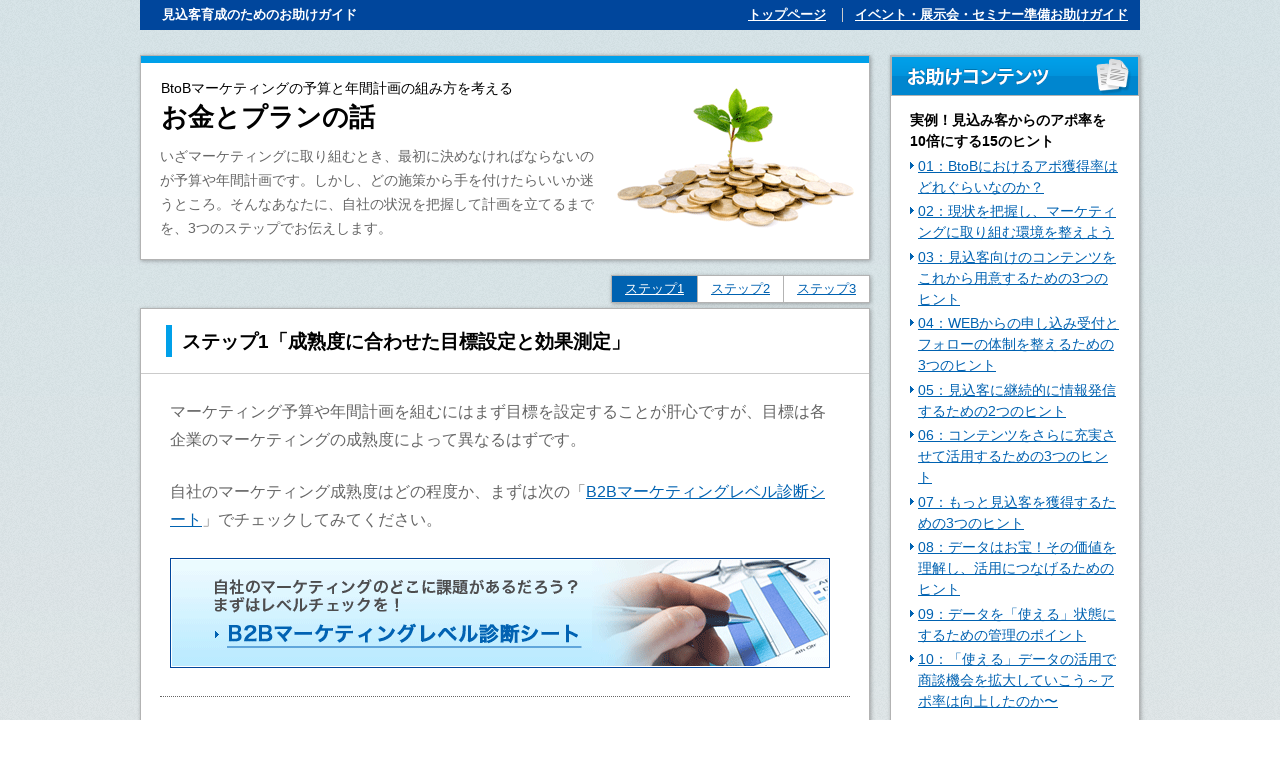

--- FILE ---
content_type: text/html
request_url: http://www.otasukeguide.com/marketing/plan/01/
body_size: 7636
content:
<!DOCTYPE html PUBLIC "-//W3C//DTD XHTML 1.0 Strict//EN" "http://www.w3.org/TR/xhtml1/DTD/xhtml1-strict.dtd">
<html xmlns="http://www.w3.org/1999/xhtml" xml:lang="ja" lang="ja" dir="ltr" xmlns:og="http://ogp.me/ns#">
    <head>
        <meta http-equiv="content-type" content="text/html; charset=utf-8" />
        <title>ステップ1「成熟度に合わせた目標設定と効果測定」【お金とプランの話】｜BtoBマーケティングお助けガイド</title>
        <meta name="description" content="まずは自社のマーケティング成熟度を知る。マーケティング活動の成熟段階によって測定すべきROIは異なる。" />
        <meta name="keywords" content="BtoB,見込客,マーケティング,ROI,クラウド,CRM,データベース,リード,効果測定" />
        <meta property="og:title" content="ステップ1「成熟度に合わせた目標設定と効果測定」【お金とプランの話】｜BtoBマーケティングお助けガイド" />
        <meta property="og:description" content="まずは自社のマーケティング成熟度を知る。マーケティング活動の成熟段階によって測定すべきROIは異なる。" />
        <meta property="og:url" content="http://www.otasukeguide.com/marketing/plan/01/" />
        <meta property="og:type" content="article" />
        <meta property="og:image" content="http://www.otasukeguide.com/assets/img/ogp.png" />
        <link rel="stylesheet" type="text/css" href="/marketing/plan/style.css" charset="utf-8" />
        <script type="text/javascript" src="//ajax.googleapis.com/ajax/libs/jquery/1.8.2/jquery.min.js"></script>
        <script type="text/javascript" src="/marketing/assets/js/script.js"></script>
        <script type="text/javascript" src="/marketing/assets/js/google.analytics.js"></script>
        <!-- [START] Shanon cam2 -->
        <script type="text/javascript" charset="utf-8" src="https://tracker.smartseminar.jp/static/js/cam2.js"></script>
        <script type="text/javascript">
        /* <![CDATA[ */
        __CAMCID = 'JgGbxlzcFW-262';
        _cam.track_controller(__CAMCID);
        domain_groups[0] ='smp.shanon.co.jp';
        domain_groups[1] ='www.shanon.co.jp';
        domain_groups[2] ='partner.shanon.co.jp';
        domain_groups[3] ='www.otasukeguide.com';
        /* ]]> */
        </script>
        <!-- [END] Shanon cam2 -->
    </head>
    <body class="Plan">
        <div id="header">
            <div class="Wrap">
                <p id="tagline">見込客育成のためのお助けガイド</p>
                <div id="headerNav">
                    <ul>
                        <li><a href="/marketing/">トップページ</a></li>
                        <li><a href="/event/">イベント・展示会・セミナー準備お助けガイド</a></li>
                    </ul>
                </div>
            </div>
        <!-- END #header --></div>
        <div id="content">
            <div class="Wrap">
                <div id="main">
                    <div class="PostHeader">
                        <div class="Section">
                            <p class="Title"><span class="Label">BtoBマーケティングの予算と年間計画の組み方を考える</span><br />お金とプランの話</p>
                            <div class="Text">
                                <p>いざマーケティングに取り組むとき、最初に決めなければならないのが予算や年間計画です。しかし、どの施策から手を付けたらいいか迷うところ。そんなあなたに、自社の状況を把握して計画を立てるまでを、3つのステップでお伝えします。</p>
                            </div>
                        </div>
                        <div class="PostNav">
                            <ul>
                                <li class="Current"><a href="/marketing/plan/01/">ステップ1</a></li>
                                <li><a href="/marketing/plan/02/">ステップ2</a></li>
                                <li><a href="/marketing/plan/03/">ステップ3</a></li>
                            </ul>
                        </div>
                    </div>
                    <div class="PostBody">
                        <div class="PostTitle">
                            <h1>ステップ1「成熟度に合わせた目標設定と効果測定」</h1>
                        </div>
                        <div class="Section-2">
                            <p class="First">マーケティング予算や年間計画を組むにはまず目標を設定することが肝心ですが、目標は各企業のマーケティングの成熟度によって異なるはずです。</p>
                            <p>自社のマーケティング成熟度はどの程度か、まずは次の「<a href="https://smp.shanon.co.jp/public/application/add/317" onclick="_gaq.push(['_link', _cam.link('https://smp.shanon.co.jp/public/application/add/317')]); return false;">B2Bマーケティングレベル診断シート</a>」でチェックしてみてください。</p>
                            <div class="Btn">
                                <a href="https://smp.shanon.co.jp/public/application/add/317" onclick="_gaq.push(['_link', _cam.link('https://smp.shanon.co.jp/public/application/add/317')]); return false;"><img src="/marketing/assets/img/btn_download02.png" alt="自社のマーケティングのどこに課題があるだろう？まずはレベルチェックを！　B2Bマーケティングレベル診断シート" /></a>
                            </div>
                        </div>
                        <div class="Section-2">
                            <h2 class="Title-bg">自社の成熟度を見極めよう</h2>
                            <div class="Stage">
                                <h3>成熟の三段階</h3>
                                <ol>
                                    <li class="Item-stage01">スタートアップ段階</li>
                                    <li class="Item-stage02">獲得数とROIの両方を意識しはじめる成長段階</li>
                                    <li class="Item-stage03">活動全体の効率向上が求められる成熟段階</li>
                                </ol>
                            </div>
                            <div class="Sec-stage">
                                <h3><img src="/marketing/plan/img/num_stage01.png" alt="1" /> スタートアップ段階</h3>
                                <div class="Inner">
                                    <div class="Sec-stage2">
                                        <h4>まずは見込客データを確保</h4>
                                        <p>会社の規模がまだ小さい、事業や商材を立ち上げたばかり、これからマーケティングを始めるなど「スタートアップ段階」の場合は、元手となる見込客データを確保するところから始まります。そのため見込客データの件数を増やすことが目標になります。</p>
                                        <p>では、見込客を獲得するのに、コストはいくらかかるのでしょうか。</p>
                                    </div>
                                    <div class="Sec-stage2">
                                        <h4>獲得コストあれこれ</h4>
                                        <div class="Fig Fig-left">
                                            <img src="/marketing/plan/01/img/fig01.png" alt="" />
                                        </div>
                                        <p>たとえば、WEB媒体に資料を掲載し、ダウンロード者情報を獲得するケースでは、<strong>見込客1件あたり1万円ぐらい</strong>が相場です。展示会に出展する場合は、展示会によっても異なりますが<strong>1小間50万円前後</strong>が相場のようです。パッケージブースを活用すれば費用を安くおさえられそうです。</p>
                                        <p>また、企業データを購入して電話し、キーマン情報やアポイントを獲得するという方法では、企業データ購入およびテレマーケティング会社の費用が1件につき500～1000円程度かかります（データ1件200円程度、コール1件数百円）。興味度やニーズなどがまったく判らない相手に電話をかけるのでアポ獲得率が数パーセント程度と言われており、まとまった件数に対して電話をしないと結果が出ないようです。</p>
                                    </div>
                                    <div class="Sec-stage2">
                                        <h4>予算化したら、まずは試す</h4>
                                        <p>この金額を参考にして、必要な件数のリードを獲得する費用を予算化してみてください。</p>
                                        <p>また、どの施策でどれだけ見込みを集められるのかを把握するためにも、展示会、セミナー、リスティング広告など、ひととおり試してみることも意義があると思います。</p>
                                    </div>
                                </div>
                            </div>
                            <div class="Sec-stage">
                                <h3><img src="/marketing/plan/img/num_stage02.png" alt="2" /> 獲得数とROIの両方を意識しはじめる成長段階</h3>
                                <div class="Inner">
                                    <div class="Sec-stage2">
                                        <div class="Fig Fig-right First">
                                            <img src="/marketing/plan/01/img/fig02.png" alt="" />
                                        </div>
                                        <p class="First">ひととおり試してみると、ある程度の見込客が集まり成長段階に入ります。</p>
                                        <p>しかし、集まったリードに対して電話やメールでアプローチしても、商談に持ち込める確率は意外に少ないもの。そのため、この段階ではさらに見込客数を増やすことが引き続きテーマとなりますが、さらに<strong>1件あたりの獲得コストを下げること</strong>も課題となってきます。</p>
                                    </div>
                                    <div class="Sec-stage2">
                                        <h4>獲得コストを下げるには？</h4>
                                        <p>獲得コストを下げるには、どの施策がより有効なのかを把握するために、各施策のROIを計測する必要があります。施策ごとに獲得した見込客数と商談に持ち込めた数をカウントし、施策の実施費用から1件あたりの獲得単価を算出します。</p>
                                        <p>さらに、施策ごとに獲得した見込客から商談に結びついた率も算出します。</p>
                                    </div>
                                    <div class="Sec-stage2">
                                        <h4>ここで注意！</h4>
                                        <div class="Fig Fig-left">
                                            <img src="/marketing/plan/01/img/fig03.png" alt="" />
                                        </div>
                                        <p>そして、効果の高い施策にシフトしていくわけですが、１つ注意点があります。</p>
                                        <p>「要は商談だ」とばかりに商談化率の高い施策にシフトすると、それが見込客獲得数が少ないものであれば<strong>“弾切れ”</strong>してしまう恐れがあるということ。そのため、商談化率を高めることも大切ではありますが、引き続き「見込客数を増やす」ことを意識しておかなければならないのです。</p>
                                    </div>
                                </div>
                            </div>
                            <div class="Sec-stage">
                                <h3><img src="/marketing/plan/img/num_stage03.png" alt="3" /> 活動全体の効率向上が求められる成熟段階</h3>
                                <div class="Inner">
                                    <div class="Sec-stage2">
                                        <h4>見込客数を増やすよりも商談かは見込客データを確保</h4>
                                        <p>ひととおりの施策を実施し、見込客数が増えてくると“成熟段階”に入ったといえます。</p>
                                        <p>この段階の大きなテーマは、<strong>見込客数を増やすよりも商談化率を高め、受注につなげる</strong>ことになります。というのも、商談に持ち込めても受注につながらないケースも多々あり、営業効率のためにもできるだけ無駄な商談は省きたいところだからです。成熟段階ともなればマーケティング予算も大きくなり、スタッフ数も増えているはずなので、業務効率の向上が厳しく問われ始めることも背景にあります。</p>
                                        <p>したがって、<strong>測定すべきROIは、見込客を獲得した施策あたりの受注額</strong>です。</p>
                                    </div>
                                    <div class="Sec-stage2">
                                        <h4>リードを育成しながら狙う商談化</h4>
                                        <div class="Fig Fig-right">
                                            <img src="/marketing/plan/01/img/fig04.png" alt="" />
                                        </div>
                                        <p>また、展示会やセミナーなどの施策ごとに単発的に「見込客獲得 ⇒ 商談化 ⇒ 受注」という経路を追うだけでなく、商談につながらなかった見込客に対しては、自社セミナーをメールで案内する、資料請求を促す、といったフォローして再度の商談化を試みます。</p>
                                        <p>それでもつながらなければ、メルマガを定期的に送るなどして長期的にフォローすることになります。獲得した見込客を無駄にしないよう、こうした<strong>リード育成策</strong>を講じることも大切です。</p>
                                    </div>
                                    <div class="Sec-stage2">
                                        <h4>マーケティング担当者のミッション</h4>
                                        <p>こうした一連の施策と単発的な施策は分けて施策単位を明確にし、それぞれごとにROIを算出する必要があります。</p>
                                        <p>このようにして、ROIという基準を用いてどういった施策がより効率的なのかを測定し、最適化を追求していくことがマーケティング担当者のミッションと言えるのではないでしょうか。では次に、「最適化」の手法について、考えてみます。</p>
                                    </div>
                                </div>
                            </div>
                        </div>
                        <div class="Section-2">
                            <h2>今回のまとめ</h2>
                            <div class="Sec-matome">
                                <div class="Fig">
                                    <img src="/marketing/plan/01/img/fig_sec_matome.png" alt="" />
                                </div>
                                <div class="Text">
                                    <p>まずは自社のマーケティング成熟度を知る</p>
                                    <p>マーケティング活動の成熟段階によって<br />
                                    測定すべきROIは異なる</p>
                                </div>
                            </div>
                            <div class="Sec-related">
                                <h3>次に読んでほしい「お金とプランの話」</h3>
                                <dl>
                                    <dt><a href="/marketing/plan/02/">ステップ2「施策の実施タイミングと順序」</a></dt>
                                    <dd>活動全体の最適化を考える前に、まずはBtoBマーケティングにおける施策を大まかに分類してみましょう。</dd>
                                </dl>
                            </div>
                            <div class="Sec-related">
                                <h3>あわせて読んでほしい「実例！見込み客からのアポ率を10倍にする15のヒント」</h3>
                                <dl>
                                    <dt><a href="/marketing/hint/01/">BtoBにおけるアポ獲得率はどれぐらいなのか？</a></dt>
                                    <dd>商材単価によっても大きく異なりますが、BtoBにおける平均的なアポ取得率はどのぐらいでしょうか？</dd>
                                </dl>
                            </div>
                        </div>
                        <div class="SNS">
                            <div class="addthis_toolbox addthis_default_style">
                                <a class="addthis_button_facebook"></a>
                                <a class="addthis_button_twitter"></a>
                            </div>
                            <script type="text/javascript" src="/marketing/assets/js/addthis.config.js"></script>
                            <script type="text/javascript" src="http://s7.addthis.com/js/300/addthis_widget.js#pubid=xa-519c5c5a19f6919d"></script>
                        </div>
                    </div>
                    <div class="PostFooter">
                        <dl class="ListArrow">
                            <dt>お金とプランの話</dt>
                            <dd><a href="/marketing/plan/01/">ステップ1「成熟度に合わせた目標設定と効果測定」</a></dd>
                            <dd><a href="/marketing/plan/02/">ステップ2「施策の実施タイミングと順序」</a></dd>
                            <dd><a href="/marketing/plan/03/">ステップ3「年間予算と施策の計画手順」</a></dd>
                        </dl>
                    </div>
                <!-- /#main --></div>
                <div id="sub">
                    <div class="Section" id="update">
                        <h2 class="Title"><img src="/marketing/assets/img/ttl_update.png" alt="お助けコンテンツ" /></h2>
                        <dl class="ListArrow">
                            <dt>実例！見込み客からのアポ率を10倍にする15のヒント</dt>
                            <dd><a href="/marketing/hint/01/">01：BtoBにおけるアポ獲得率はどれぐらいなのか？</a></dd>
                            <dd><a href="/marketing/hint/02/">02：現状を把握し、マーケティングに取り組む環境を整えよう</a></dd>
                            <dd><a href="/marketing/hint/03/">03：見込客向けのコンテンツをこれから用意するための3つのヒント</a></dd>
                            <dd><a href="/marketing/hint/04/">04：WEBからの申し込み受付とフォローの体制を整えるための3つのヒント</a></dd>
                            <dd><a href="/marketing/hint/05/">05：見込客に継続的に情報発信するための2つのヒント</a></dd>
                            <dd><a href="/marketing/hint/06/">06：コンテンツをさらに充実させて活用するための3つのヒント</a></dd>
                            <dd><a href="/marketing/hint/07/">07：もっと見込客を獲得するための3つのヒント</a></dd>
                            <dd><a href="/marketing/hint/08/">08：データはお宝！その価値を理解し、活用につなげるためのヒント</a></dd>
                            <dd><a href="/marketing/hint/09/">09：データを「使える」状態にするための管理のポイント</a></dd>
                            <dd><a href="/marketing/hint/10/">10：「使える」データの活用で商談機会を拡大していこう～アポ率は向上したのか〜</a></dd>
                            <dt>お金とプランの話</dt>
                            <dd><a href="/marketing/plan/01/">ステップ1「成熟度に合わせた目標設定と効果測定」編</a></dd>
                            <dd><a href="/marketing/plan/02/">ステップ2「施策の実施タイミングと順序」編</a></dd>
                            <dd><a href="/marketing/plan/03/">ステップ3「年間予算と施策の計画手順」編</a></dd>
                            <dt>事例に見る、マーケティングとシステムの「良い」関係</dt>
                            <dd><a href="/marketing/case/01/">ケース1「見込客の一元管理やアプローチをシステムで後押し」</a></dd>
                        </dl>
                    </div>
                    <div id="banner">
                        <ul>
                            <li><a href="/marketing/kotora/"><img src="/marketing/assets/img/bnr_kotora.png" alt="コトラ君が、みんなの質問に張り切って答えるコーナー" /></a></li>
                            <li><a href="https://smp.shanon.co.jp/public/application/add/512" onclick="_gaq.push(['_link', _cam.link('https://smp.shanon.co.jp/public/application/add/512')]); return false;"><img src="/marketing/assets/img/bnr_download01.png" alt="2013年度国内BtoBマーケティングの現状と課題" /></a></li>
                            <li><a href="https://smp.shanon.co.jp/public/application/add/317" onclick="_gaq.push(['_link', _cam.link('https://smp.shanon.co.jp/public/application/add/317')]); return false;"><img src="/marketing/assets/img/bnr_download02.png" alt="B2Bマーケティングレベル診断シート" /></a></li>
                            <li><a href="/event/"><img src="/marketing/assets/img/bnr_event.png" alt="イベント・展示会・セミナー準備お助けガイド" /></a></li>
                        </ul>
                    </div>
                <!-- /#sub --></div>
            </div>
        <!-- END #content --></div>
        <div id="footer">
            <div id="footerNav">
                <ul>
                    <li><a href="/marketing/">見込客をグングン育成するBtoBマーケティングお助けガイド</a></li>
                    <li><a href="http://www.shanon.co.jp/">運営会社</a></li>
                    <li><a href="https://smp.shanon.co.jp/public/application/add/161" onclick="_gaq.push(['_link', _cam.link('https://smp.shanon.co.jp/public/application/add/161')]); return false;">お問い合わせ</a></li>
                </ul>
            </div>
        <!-- END #footer --></div>
        <div class="JS-ScrollUp"><a href="#header"><img src="/marketing/assets/img/btn_scrollup.png" alt="このページの先頭へ" /></a></div>
        
        <!-- [START] MicroAd_BLADE -->
        <script type="text/javascript" class="microad_blade_track">
        /* <![CDATA[ */
        var microad_blade_jp = microad_blade_jp || { 'params' : new Array(), 'complete_map' : new Object() };
        (function() {
        var param = {'co_account_id' : '4762', 'group_id' : '', 'country_id' : '1', 'ver' : '2.1.0'};
        microad_blade_jp.params.push(param);
        
        var src = (location.protocol == 'https:')
        ? 'https://d-track.send.microad.jp/js/blade_track_jp.js' : 'http://d-cache.microad.jp/js/blade_track_jp.js';
        
        var bs = document.createElement('script');
        bs.type = 'text/javascript'; bs.async = true;
        bs.charset = 'utf-8'; bs.src = src;
        
        var s = document.getElementsByTagName('script')[0];
        s.parentNode.insertBefore(bs, s);
        })();
        /* ]]> */
        </script>
        <!-- [END] MicroAd_BLADE -->
        
        <!-- [START] AdWords -->
        <!-- Google Code for &#12469;&#12486;&#12521;&#12452;&#12488;&#12469;&#12452;&#12488;&#35373;&#32622;&#12479;&#12464; -->
        <!-- Remarketing tags may not be associated with personally identifiable information or placed on pages related to sensitive categories. For instructions on adding this tag and more information on the above requirements, read the setup guide: google.com/ads/remarketingsetup -->
        <script type="text/javascript">
        /* <![CDATA[ */
        var google_conversion_id = 962417811;
        var google_conversion_label = "neU_CKWK6gkQk6n1ygM";
        var google_custom_params = window.google_tag_params;
        var google_remarketing_only = true;
        /* ]]> */
        </script>
        <script type="text/javascript" src="//www.googleadservices.com/pagead/conversion.js"></script>
        <noscript>
        <div id="googleRemarketingList">
            <img height="1" width="1" alt="" src="//googleads.g.doubleclick.net/pagead/viewthroughconversion/962417811/?value=0&amp;label=neU_CKWK6gkQk6n1ygM&amp;guid=ON&amp;script=0"/>
        </div>
        </noscript>
        <!-- [END] AdWords -->
        
    </body>
</html>

--- FILE ---
content_type: text/css
request_url: http://www.otasukeguide.com/marketing/plan/style.css
body_size: 1123
content:
@import url("/marketing/assets/css/core.css");.PostBody .Sec-plan02 .Cols-4,.PostBody .Sec-stage .Inner,.PostBody .Sec-stage2,.PostBody .Sec-lp{*zoom:1}.PostBody .Sec-plan02 .Cols-4:before,.PostBody .Sec-stage .Inner:before,.PostBody .Sec-stage2:before,.PostBody .Sec-plan02 .Cols-4:after,.PostBody .Sec-stage .Inner:after,.PostBody .Sec-stage2:after{display:table;content:" "}.PostBody .Sec-plan02 .Cols-4:after,.PostBody .Sec-stage .Inner:after,.PostBody .Sec-stage2:after{clear:both}.PostHeader .Section{background:#fff url(/marketing/plan/img/bg_post_header.png) 476px center no-repeat}.PostHeader .Section .Label{font-size:14px;font-size:1.4rem;margin-bottom:-1.5em;color:#000;font-weight:normal}.PostHeader .Section p{padding-right:250px}.PostBody .Section-2 h2{font-size:20px;font-size:2rem;margin-bottom:-.25em;color:#00a0e9}.PostBody .Section-2 h2.Title-bg{padding-left:40px;background:url(/marketing/plan/img/bg_ttl_sec_icon.png) left center no-repeat}.PostBody .Section-2 strong{color:#e60012}.PostBody .Sec-plan02{margin:1.5em 5px 0}.PostBody .Sec-plan02 .Cols-4{margin-left:-13px}.PostBody .Sec-plan02 .Col{display:inline;float:left;margin-left:13px;padding:6px;width:139px;border:2px solid #5c92ff;background:url(/marketing/plan/img/bg_sec_plan.png) center bottom no-repeat}.PostBody .Sec-plan02 h3{font-size:19px;font-size:1.9rem;margin-bottom:10px;padding:.5em;background-color:#b5caf2;text-align:center;font-weight:normal}.PostBody .Sec-plan02 h4{height:67px}.PostBody .Sec-plan02 p{font-size:14px;font-size:1.4rem;line-height:1.5 !important}.PostBody .Sec-plan03{margin-top:20px;padding:15px 20px;border:2px solid #54b0ea;border-radius:7px;background-color:#edfbfe}.PostBody .Sec-plan03 h3{color:#0062b1;margin-bottom:-.5em;padding-bottom:.5em;border-bottom:1px dotted #5f6466}.PostBody .Sec-example{margin-right:25px;margin-left:25px;margin-top:1.5em}.PostBody .Sec-example h3{padding-bottom:.25em;border-bottom:1px solid #cbcbcb;color:#486db4}.PostBody .Stage{margin-right:auto;margin-left:auto;width:605px;font-size:17px;font-size:1.7rem;margin-top:1.5em}.PostBody .Stage h3{color:#00a0e9}.PostBody .Stage ol{padding-left:106px;background:url(/marketing/plan/img/bg_stage.png) 34px bottom no-repeat}.PostBody .Stage li{font-size:19px;font-size:1.9rem;margin-top:22px;padding:15px 0 15px 70px}.PostBody .Stage .Item-stage01{background:#c1f1fb url(/marketing/plan/img/bg_item_stage01.png) 20px center no-repeat}.PostBody .Stage .Item-stage02{background:#b8e2ff url(/marketing/plan/img/bg_item_stage02.png) 20px center no-repeat}.PostBody .Stage .Item-stage03{background:#c1d6ff url(/marketing/plan/img/bg_item_stage03.png) 20px center no-repeat}.PostBody .Sec-stage{margin:3.25em 10px 0;border:2px solid #37b5cf}.PostBody .Sec-stage h3{font-size:17px;font-size:1.7rem;padding:7px 14px;background-color:#37b5cf;color:#fff}.PostBody .Sec-stage h3 img{padding-right:.25em;vertical-align:middle}.PostBody .Sec-stage .Inner{border:2px solid #fff;background:url(/marketing/plan/img/bg_sec_stage.png) left bottom repeat-x}.PostBody .Sec-stage2{margin:30px 36px}.PostBody .Sec-stage2 h4{font-size:16px;font-size:1.6rem;padding-bottom:.25em;border-bottom:1px dotted #b3b3b3;color:#0062b1}.PostBody .Sec-stage2 .Fig-right{padding-left:20px}.PostBody .Sec-stage2 .Fig-left{padding-right:20px}.PostBody .Sec-lp{clear:both;margin-top:15px;padding:15px 25px;border:3px solid #00469c;background:#fff url(/marketing/assets/img/bg_sec_lp.png) 477px bottom no-repeat}.PostBody .Sec-lp p{font-size:14px;font-size:1.4rem;margin-top:0}.PostBody .Sec-lp dl{font-size:16px;font-size:1.6rem}


--- FILE ---
content_type: text/css
request_url: http://www.otasukeguide.com/marketing/assets/css/core.css
body_size: 3653
content:
/*!
YUI 3.7.3 (build 5687)
Copyright 2012 Yahoo! Inc. All rights reserved.
Licensed under the BSD License.
http://yuilibrary.com/license/
*/html{color:#000;background:#FFF}body,div,dl,dt,dd,ul,ol,li,h1,h2,h3,h4,h5,h6,pre,code,form,fieldset,legend,input,textarea,p,blockquote,th,td{margin:0;padding:0}table{border-collapse:collapse;border-spacing:0}fieldset,img{border:0}address,caption,cite,code,dfn,em,strong,th,var{font-style:normal;font-weight:normal}ol,ul{list-style:none}caption,th{text-align:left}h1,h2,h3,h4,h5,h6{font-size:100%;font-weight:normal}q:before,q:after{content:''}abbr,acronym{border:0;font-variant:normal}sup{vertical-align:text-top}sub{vertical-align:text-bottom}input,textarea,select{font-family:inherit;font-size:inherit;font-weight:inherit}input,textarea,select{*font-size:100%}legend{color:#000}#yui3-css-stamp.cssreset{display:none}.ListInline,#header .Wrap,#header .SNS,#content,.PostNav,.PostBody .Section-2,.JS-ScrollUp a:hover,#promo .Title,#banner a,#banner img:hover,#banner02 a,#banner02 img:hover,.PostBody .Section-2 .Btn a:hover{*zoom:1}.ListInline:before,#header .Wrap:before,#header .SNS:before,#content:before,.PostNav:before,.PostBody .Section-2:before,.ListInline:after,#header .Wrap:after,#header .SNS:after,#content:after,.PostNav:after,.PostBody .Section-2:after{display:table;content:" "}.ListInline:after,#header .Wrap:after,#header .SNS:after,#content:after,.PostNav:after,.PostBody .Section-2:after{clear:both}.Section,.PostBody,.PostFooter,#banner li,#banner02 li,.PostNav ul{position:relative;background-color:#fff;box-shadow:1px 1px 4px rgba(9,2,4,0.3)}.Section,.PostBody,.PostFooter{padding:0 19px 19px;border:1px solid #b3b3b3}#main .Readmore a{display:inline-block;*display:inline;*zoom:1;padding-left:18px;background:url(/marketing/assets/img/arw01.png) 0 0.2em no-repeat}.ListArrow a,#sub .Readmore a{display:inline-block;*display:inline;*zoom:1;padding-left:8px;background:url(/marketing/assets/img/arw02.png) 0 0.45em no-repeat}html{background:url(/marketing/assets/img/bg.png) repeat;font-size:62.5%}body{background:url(/marketing/assets/img/bg_body.png) repeat-x;font-family:"メイリオ",Meiryo,"ヒラギノ角ゴ Pro W3","Hiragino Kaku Gothic Pro","ＭＳ Ｐゴシック","MS PGothic","Lucida Grande",Verdana,Arial,sans-serif}h1,h2,h3,h4,h5,h6{font-weight:bold;line-height:1.33}a{color:#0062b1}a:hover{color:#f39700}img{vertical-align:bottom;-ms-interpolation-mode:bicubic}.ListInline,#header .Wrap,#header .SNS,#content,.PostNav,.PostBody .Section-2,.JS-ScrollUp a:hover,#promo .Title,#banner a,#banner img:hover,#banner02 a,#banner02 img:hover,.PostBody .Section-2 .Btn a:hover{*zoom:1}.ListInline:before,#header .Wrap:before,#header .SNS:before,#content:before,.PostNav:before,.PostBody .Section-2:before,.ListInline:after,#header .Wrap:after,#header .SNS:after,#content:after,.PostNav:after,.PostBody .Section-2:after{display:table;content:" "}.ListInline:after,#header .Wrap:after,#header .SNS:after,#content:after,.PostNav:after,.PostBody .Section-2:after{clear:both}.Section,.PostBody,.PostFooter,#banner li,#banner02 li,.PostNav ul{position:relative;background-color:#fff;box-shadow:1px 1px 4px rgba(9,2,4,0.3)}.Section,.PostBody,.PostFooter{padding:0 19px 19px;border:1px solid #b3b3b3}#main .Readmore a{display:inline-block;*display:inline;*zoom:1;padding-left:18px;background:url(/marketing/assets/img/arw01.png) 0 0.2em no-repeat}.ListArrow a,#sub .Readmore a{display:inline-block;*display:inline;*zoom:1;padding-left:8px;background:url(/marketing/assets/img/arw02.png) 0 0.45em no-repeat}.Disabled{color:#000 !important;text-decoration:none}.Disabled:hover{background-color:#fff !important;cursor:text}.Text-left{text-align:left}.Text-right{text-align:right}.Text-center{text-align:center}.Fig-left{float:left;margin-top:1.75em;margin-bottom:1.75em;padding-right:10px}.Fig-right{float:right;margin-top:1.75em;margin-bottom:1.75em;padding-left:10px}.Fig-center{clear:both;margin:2em auto}.Label{font-size:16px;font-size:1.6rem;display:block;margin-bottom:-2em;color:#00469c}.W10{width:10px}.W20{width:20px}.W30{width:30px}.W40{width:40px}.W50{width:50px}.W60{width:60px}.W70{width:70px}.W80{width:80px}.W90{width:90px}.W100{width:100px}.W110{width:110px}.W120{width:120px}.W130{width:130px}.W140{width:140px}.W150{width:150px}.W160{width:160px}.W170{width:170px}.W180{width:180px}.W190{width:190px}.W200{width:200px}.Clear{clear:both}.ListInline{overflow:hidden;margin-top:-.5em}.ListInline li{font-size:16px;font-size:1.6rem;float:left;*display:inline}.ListInline li ~ li{margin-left:3em}.ListInline dt,.ListInline dd{padding-top:.5em}.ListInline dt{float:left;clear:left;padding-right:1em}.ListInline dd{overflow:hidden}.ListDisc{margin-top:1.5em;margin-bottom:1.5em}.ListDisc li{list-style:disc outside;margin-left:1.5em}.Table-base{font-size:14px;font-size:1.4rem;margin:30px auto;border:1px solid #305b8f}.Table-base .Nowrap{white-space:nowrap}.Table-base .Image{padding-right:0;text-align:center}.Table-base tr{border-top:1px solid #b3b3b3}.Table-base tr:first-child{border-top:0}.Table-base th,.Table-base td{padding:15px 20px;*border-top:1px solid #b3b3b3}.Table-base th{border-right:1px solid #cbcbcb;background-color:#e3f5fb}#main .Readmore{margin-top:.5em}.JS-ScrollUp{position:fixed;right:20px;bottom:20px}.JS-ScrollUp a{-webkit-transition:all .5s ease;transition:all .5s ease;display:block}.JS-ScrollUp a:hover{opacity:0.75;filter:alpha(opacity=75)}* html .JS-ScrollUp{position:absolute}.ListInline,#header .Wrap,#header .SNS,#content,.PostNav,.PostBody .Section-2,.JS-ScrollUp a:hover,#promo .Title,#banner a,#banner img:hover,#banner02 a,#banner02 img:hover,.PostBody .Section-2 .Btn a:hover{*zoom:1}.ListInline:before,#header .Wrap:before,#header .SNS:before,#content:before,.PostNav:before,.PostBody .Section-2:before,.ListInline:after,#header .Wrap:after,#header .SNS:after,#content:after,.PostNav:after,.PostBody .Section-2:after{display:table;content:" "}.ListInline:after,#header .Wrap:after,#header .SNS:after,#content:after,.PostNav:after,.PostBody .Section-2:after{clear:both}.Section,.PostBody,.PostFooter,#banner li,#banner02 li,.PostNav ul{position:relative;background-color:#fff;box-shadow:1px 1px 4px rgba(9,2,4,0.3)}.Section,.PostBody,.PostFooter{padding:0 19px 19px;border:1px solid #b3b3b3}#main .Readmore a{display:inline-block;*display:inline;*zoom:1;padding-left:18px;background:url(/marketing/assets/img/arw01.png) 0 0.2em no-repeat}.ListArrow a,#sub .Readmore a{display:inline-block;*display:inline;*zoom:1;padding-left:8px;background:url(/marketing/assets/img/arw02.png) 0 0.45em no-repeat}#googleRemarketingList{display:inline}#header .SNS{position:absolute;top:8px;right:10px}#content .SNS{margin-top:20px}.PostBody .SNS{padding-left:10px;padding-right:10px}#header,#content,#footer{font-size:14px;font-size:1.4rem;line-height:1.5}#content .Wrap,#footer{margin-right:auto;margin-left:auto;width:1000px}#main .Section{margin-top:20px}#sub .Section{margin-top:20px}.ListInline,#header .Wrap,#header .SNS,#content,.PostNav,.PostBody .Section-2,.JS-ScrollUp a:hover,#promo .Title,#banner a,#banner img:hover,#banner02 a,#banner02 img:hover,.PostBody .Section-2 .Btn a:hover{*zoom:1}.ListInline:before,#header .Wrap:before,#header .SNS:before,#content:before,.PostNav:before,.PostBody .Section-2:before,.ListInline:after,#header .Wrap:after,#header .SNS:after,#content:after,.PostNav:after,.PostBody .Section-2:after{display:table;content:" "}.ListInline:after,#header .Wrap:after,#header .SNS:after,#content:after,.PostNav:after,.PostBody .Section-2:after{clear:both}.Section,.PostBody,.PostFooter,#banner li,#banner02 li,.PostNav ul{position:relative;background-color:#fff;box-shadow:1px 1px 4px rgba(9,2,4,0.3)}.Section,.PostBody,.PostFooter{padding:0 19px 19px;border:1px solid #b3b3b3}#main .Readmore a{display:inline-block;*display:inline;*zoom:1;padding-left:18px;background:url(/marketing/assets/img/arw01.png) 0 0.2em no-repeat}.ListArrow a,#sub .Readmore a{display:inline-block;*display:inline;*zoom:1;padding-left:8px;background:url(/marketing/assets/img/arw02.png) 0 0.45em no-repeat}#header{margin-right:auto;margin-left:auto;width:1000px;font-size:13px;font-size:1.3rem;position:relative;background-color:#00469c;color:#fff;font-weight:bold}.Home #header{width:100%}#header .Wrap{position:relative;padding-top:8px;padding-bottom:8px;line-height:1.1}.Home #header .Wrap{margin-right:auto;margin-left:auto;width:1000px}#header .SNS a{float:left}p#tagline{float:left;padding-right:22px;padding-left:22px}#headerNav{float:right}#headerNav li{display:inline-block;*display:inline;*zoom:1;padding:0 12px}#headerNav li ~ li{border-left:1px solid #cbcbcb}#headerNav a{color:#fff}#promo{min-height:248px;background:#fefeff url(/marketing/img/bg_header.png) center bottom no-repeat;height:auto !important;height:248px}#promo .Inner{margin-right:auto;margin-left:auto;width:1000px;position:relative}#promo .Title{position:absolute;top:24px;left:20px}#promo .Text{position:absolute;top:257px;left:20px}.ListInline,#header .Wrap,#header .SNS,#content,.PostNav,.PostBody .Section-2,.JS-ScrollUp a:hover,#promo .Title,#banner a,#banner img:hover,#banner02 a,#banner02 img:hover,.PostBody .Section-2 .Btn a:hover{*zoom:1}.ListInline:before,#header .Wrap:before,#header .SNS:before,#content:before,.PostNav:before,.PostBody .Section-2:before,.ListInline:after,#header .Wrap:after,#header .SNS:after,#content:after,.PostNav:after,.PostBody .Section-2:after{display:table;content:" "}.ListInline:after,#header .Wrap:after,#header .SNS:after,#content:after,.PostNav:after,.PostBody .Section-2:after{clear:both}.Section,.PostBody,.PostFooter,#banner li,#banner02 li,.PostNav ul{position:relative;background-color:#fff;box-shadow:1px 1px 4px rgba(9,2,4,0.3)}.Section,.PostBody,.PostFooter{padding:0 19px 19px;border:1px solid #b3b3b3}#main .Readmore a{display:inline-block;*display:inline;*zoom:1;padding-left:18px;background:url(/marketing/assets/img/arw01.png) 0 0.2em no-repeat}.ListArrow a,#sub .Readmore a{display:inline-block;*display:inline;*zoom:1;padding-left:8px;background:url(/marketing/assets/img/arw02.png) 0 0.45em no-repeat}#content{padding-top:5px;padding-bottom:40px}.Home #content{padding-top:120px;border-top:1px solid #00469c;background:url(/marketing/assets/img/bg_body.png) repeat-x}#content .Title{font-size:20px;font-size:2rem}#content p{color:#666;line-height:1.75}#main{float:left;width:730px}.Home #main{width:660px}#main .Title{font-size:26px;font-size:2.6rem;margin-right:-19px;margin-left:-19px;margin-bottom:.5em;padding:18px 20px 0;border-top:7px solid #00a0e9;line-height:1.1}.Home #main .Title{padding-top:25px;border:none;background:url(/marketing/assets/img/bg_item_ttl.png) left top repeat-x;line-height:1.33}#main p.Title{color:#000;font-weight:bold;line-height:1.1}#sub{float:right;width:250px}.Home #sub{width:320px}#sub .Title{margin-right:-19px;margin-left:-19px}#update .Title{margin-right:-19px;margin-left:-19px}.Home #update .Title{padding:8px 60px 8px 20px;background:#fff url(/marketing/img/bg_update.png) left bottom no-repeat}#update dt{margin-top:1em;margin-bottom:.25em;padding-top:1em;border-top:1px dotted #4c4c4c;font-weight:bold}#update dt:first-child{padding-top:0;border-top:0}.Home #update dt{font-weight:normal}#update dd{margin-top:.25em}.Home #update dd a{font-weight:bold}#case .Title{padding:8px 20px;background:#fff url(/marketing/img/bg_case.png) left bottom repeat-x}#banner li{margin-top:10px;list-style:none}.Home #banner li,#banner li:first-child{margin-top:20px}#banner img{-webkit-transition:all .5s ease;transition:all .5s ease}#banner img:hover{opacity:0.75;filter:alpha(opacity=75)}#banner02 li{margin-top:20px;list-style:none}#banner02 img{-webkit-transition:all .5s ease;transition:all .5s ease}#banner02 img:hover{opacity:0.75;filter:alpha(opacity=75)}.ListInline,#header .Wrap,#header .SNS,#content,.PostNav,.PostBody .Section-2,.JS-ScrollUp a:hover,#promo .Title,#banner a,#banner img:hover,#banner02 a,#banner02 img:hover,.PostBody .Section-2 .Btn a:hover{*zoom:1}.ListInline:before,#header .Wrap:before,#header .SNS:before,#content:before,.PostNav:before,.PostBody .Section-2:before,.ListInline:after,#header .Wrap:after,#header .SNS:after,#content:after,.PostNav:after,.PostBody .Section-2:after{display:table;content:" "}.ListInline:after,#header .Wrap:after,#header .SNS:after,#content:after,.PostNav:after,.PostBody .Section-2:after{clear:both}.Section,.PostBody,.PostFooter,#banner li,#banner02 li,.PostNav ul{position:relative;background-color:#fff;box-shadow:1px 1px 4px rgba(9,2,4,0.3)}.Section,.PostBody,.PostFooter{padding:0 19px 19px;border:1px solid #b3b3b3}#main .Readmore a{display:inline-block;*display:inline;*zoom:1;padding-left:18px;background:url(/marketing/assets/img/arw01.png) 0 0.2em no-repeat}.ListArrow a,#sub .Readmore a{display:inline-block;*display:inline;*zoom:1;padding-left:8px;background:url(/marketing/assets/img/arw02.png) 0 0.45em no-repeat}#footerNav{padding:4px 0;border:1px solid #b3b3b3;background-color:#fff}#footerNav ul{text-align:right}#footerNav li{display:inline-block;*display:inline;*zoom:1;padding:0 20px}#footerNav li ~ li{border-left:1px solid #cbcbcb}#footerNav a{color:#000;text-decoration:none}#footerNav a:hover{color:#4c4c4c}.ListInline,#header .Wrap,#header .SNS,#content,.PostNav,.PostBody .Section-2,.JS-ScrollUp a:hover,#promo .Title,#banner a,#banner img:hover,#banner02 a,#banner02 img:hover,.PostBody .Section-2 .Btn a:hover{*zoom:1}.ListInline:before,#header .Wrap:before,#header .SNS:before,#content:before,.PostNav:before,.PostBody .Section-2:before,.ListInline:after,#header .Wrap:after,#header .SNS:after,#content:after,.PostNav:after,.PostBody .Section-2:after{display:table;content:" "}.ListInline:after,#header .Wrap:after,#header .SNS:after,#content:after,.PostNav:after,.PostBody .Section-2:after{clear:both}.Section,.PostBody,.PostFooter,#banner li,#banner02 li,.PostNav ul{position:relative;background-color:#fff;box-shadow:1px 1px 4px rgba(9,2,4,0.3)}.Section,.PostBody,.PostFooter{padding:0 19px 19px;border:1px solid #b3b3b3}#main .Readmore a{display:inline-block;*display:inline;*zoom:1;padding-left:18px;background:url(/marketing/assets/img/arw01.png) 0 0.2em no-repeat}.ListArrow a,#sub .Readmore a{display:inline-block;*display:inline;*zoom:1;padding-left:8px;background:url(/marketing/assets/img/arw02.png) 0 0.45em no-repeat}.PostNav{font-size:13px;font-size:1.3rem;margin-top:15px;margin-bottom:5px}.PostNav ul{float:right;border:1px solid #b3b3b3}.PostNav li{float:left;border-left:1px solid #b3b3b3}.PostNav li:first-child{border-left:0}.PostNav a{display:block;padding:.25em 1em;background-color:#fff}.PostNav a:hover{background-color:#0062b1;color:#fff}.PostNav .Current a{background-color:#0062b1;color:#fff}.PostBody{font-size:16px;font-size:1.6rem;padding-bottom:20px}.PostBody .First{margin-top:0 !important}.PostBody .Last{margin-bottom:0 !important}.PostBody .PostTitle{margin-right:-19px;margin-left:-19px;padding:1em 25px;border-bottom:1px solid #cbcbcb}.PostBody .PostTitle h1{font-size:19px;font-size:1.9rem;padding:.25em 10px .15em;border-left:6px solid #00a0e9}.PostBody .Section-2{font-size:16px;font-size:1.6rem;margin-top:1.75em;padding:1.5em 10px 0;border-top:1px dotted #666}.PostBody .Section-2 p{margin-top:1.5em}.PostBody .Section-2 strong{font-weight:bold}.PostBody .Section-2 .Fig{display:table;text-align:center;*max-width:580px}.PostBody .Section-2 .Fig img{*max-width:100%}.PostBody .Section-2 .Fig .Figc{font-size:13px;font-size:1.3rem;margin-top:.25em;margin-bottom:0;text-align:right}.PostBody .Section-2 .Fig .Figc-next{margin-top:1.25em;text-align:center}.PostBody .Section-2 .Fig-bdr img{border:1px solid #cbcbcb}.PostBody .Section-2 .Btn{margin-top:1.5em}.PostBody .Section-2 .Btn a{-webkit-transition:all .5s ease;transition:all .5s ease;display:block}.PostBody .Section-2 .Btn a:hover{opacity:0.75;filter:alpha(opacity=75)}.PostBody .PostTitle+.Section-2{margin-top:0;border-top:0}.PostBody .Sec-matome{margin-top:1.5em;padding:9px 13px;border:1px solid #cbcbcb;background:url(/marketing/assets/img/bg_item_section.png) repeat}.PostBody .Sec-matome .Fig,.PostBody .Sec-matome .Text{display:table-cell;*display:inline;*zoom:1;vertical-align:middle}.PostBody .Sec-matome .Fig{padding-right:10px}.PostBody .Sec-matome .Text{width:479px}.PostBody .Sec-matome .Text p{margin-top:.5em;padding-top:.5em;border-top:1px dotted #b3b3b3;color:#666}.PostBody .Sec-matome .Text p:first-child{margin-top:0;padding-top:0;border-top:0}.PostBody .Sec-related{margin-top:2em;padding:15px 20px;border:3px solid #0062b1;border-radius:7px}.PostBody .Sec-related h3{font-size:16px;font-size:1.6rem;margin-bottom:.5em}.PostBody .Sec-reference{margin:20px 20px 0;padding:15px 20px;border:2px solid #54b0ea;border-radius:7px}.PostBody .Sec-reference dl{padding-right:145px}.PostBody .Sec-reference-event{background:url(/marketing/assets/img/bg_sec_reference_event.png) 460px bottom no-repeat}.PostBody .Sec-reference-marketing{background:url(/marketing/assets/img/bg_sec_reference_marketing.png) 443px bottom no-repeat}.PostFooter{margin-top:20px}.PostFooter dl{padding:20px 15px 0}.PostFooter dd{margin-top:.25em}


--- FILE ---
content_type: application/x-javascript
request_url: http://www.otasukeguide.com/marketing/assets/js/addthis.config.js
body_size: 150
content:
var addthis_config = {
     data_track_addressbar: false,
     ui_language: 'ja'
};
var addthis_share = {
     templates: {
          twitter: '{{title}} {{url}} via @shanon_mk'
     }
};

--- FILE ---
content_type: application/x-javascript
request_url: http://www.otasukeguide.com/marketing/assets/js/script.js
body_size: 3068
content:
;(function(window, undefined) {
    'use strict';

// GA Functions 1.4.2 http://murak.net/ MIT License
var gaFunc=gaFunc||{};
jQuery(function(b){function h(){return parseInt(((new Date).getTime()-k)/1E3)}function f(e,b,c,f,d){if(e)_gaq.push([l+"_trackEvent",b,c,f,d]);else try{_gat._getTrackerByName(a.tracker)._trackEvent(b,c,f,d)}catch(g){}}function m(e,b){if(e)_gaq.push([l+"_trackPageview",b]);else try{_gat._getTrackerByName(a.tracker)._trackPageview(b)}catch(c){}}var a=b.extend({tracker:"",outbound:!0,outboundEvent:!0,outboundAsync:!1,outboundSelector:'a[href^="http"]:not([href*="//'+location.host+'"])',outboundPrefix:"/outbound/",
download:!0,downloadEvent:!0,downloadAsync:!1,downloadSelector:"a",downloadTypes:"pdf|zip|jpe?g|png|gif|mpd?|mpe?g|flv|wmv|docx?|pptx?|xlsx?",downloadPrefix:"/download/",mailto:!0,input:!0,inputSelector:"form",inputFocus:!1,inputChange:!0,inputClick:!0,inputReset:!0,stay:!1,staySec:60,scroll:!0,scrollAsync:!0,scrollClientRatio:150,xdomain:!1,xdomainDomain:"othersite1.com|othersite2.com",locationSearch:!1},gaFunc),l=a.tracker?a.tracker+".":"",i=location.pathname+(a.locationSearch?location.search:""),
k=(new Date).getTime(),n=k;if(a.outbound){var c=a.outboundSelector;a.outboundEvent?b(c).live("click",function(){var e=this.href.match(/\/\/([^\/]+)/)[1];f(a.outboundAsync,"Outbound",e,this.href,h())}):b(c).live("click",function(){var e=a.outboundPrefix+this.href.replace(/^.*\/\//,"");m(a.outboundAsync,e)})}if(a.download){var o=RegExp(".("+a.downloadTypes+")$","i");b(a.downloadSelector).each(function(){this.href.match(o)&&(a.downloadEvent?b(this).click(function(){var e=this.href.match(o)[1].toUpperCase();
f(a.downloadAsync,"Download",e,this.href,h())}):b(this).click(function(){var e=a.downloadPrefix+this.href.replace(/^.*\/\//,"");m(a.downloadAsync,e)}))})}a.mailto&&b('a[href^="mailto:"]').live("click",function(){f(!0,"Email","mailto",this.href)});if(a.input){var c=b(a.inputSelector),d=function(a,b,c){var b=i+"#"+b.join("#"),d=(new Date).getTime(),g=parseInt((d-n)/1E3);n=d;f(c,"Input",a,b,g)};a.inputFocus&&c.find(":text,:password,:radio,:checkbox,:file,select,textarea").focus(function(){d("focus",
[b(this).attr("type")||this.tagName,this.id||this.name],!0)});a.inputChange&&c.find(":text,:password,:radio,:checkbox,:file,select,textarea").change(function(){d("change",[b(this).attr("type")||this.tagName,this.id||this.name],!0)});a.inputClick&&c.find(":submit,:image,:button").click(function(){d("click",[b(this).attr("type")||this.tagName,this.id||this.name],!0)});a.inputReset&&c.find(":reset").click(function(){d("reset",["reset",this.id||this.name],!0)})}a.stay&&0<a.staySec&&setTimeout(function(){f(!0,
"Reading","stay",i,h())},1E3*a.staySec);if(a.scroll){var g=0;b(window).scroll(function(){var a=b(window).scrollTop(),c=b("html").attr("clientHeight");c||(c=b(window).height());a+=c;a>g&&(g=a)});b(window).unload(function(){var c=b("html"),d=c.attr("clientHeight");d||(d=b(window).height());0<a.scrollClientRatio&&100*g>=d*a.scrollClientRatio&&((c=c.attr("scrollHeight"))||(c=b(document).height()),c&&(c=parseInt(100*(g/c)),f(a.scrollAsync,"Reading","scroll",i,c)))})}if(a.xdomain){for(var p=a.xdomainDomain.split("|"),
c=[],j=0;j<p.length;j++)c.push('a[href*="'+p[j]+'"]');var q=a.xdomainDomain.replace(/\./g,"\\.");b(c.join(",")).live("click",function(){this.href.match(RegExp("^https?://[^/]*("+q+")"))&&(this.href=_gat._getTrackerByName(a.tracker)._getLinkerUrl(this.href))})}});
/*
    jquery.flatheights.js
    Version: 2007-08-01
    
    Copyright (c) 2007, KITAMURA Akatsuki
    
    Permission is hereby granted, free of charge, to any person obtaining a
    copy of this software and associated documentation files (the "Software"),
    to deal in the Software without restriction, including without limitation
    the rights to use, copy, modify, merge, publish, distribute, sublicense,
    and/or sell copies of the Software, and to permit persons to whom the
    Software is furnished to do so, subject to the following conditions:
    
    The above copyright notice and this permission notice shall be included
    in all copies or substantial portions of the Software.
    
    THE SOFTWARE IS PROVIDED "AS IS", WITHOUT WARRANTY OF ANY KIND, EXPRESS OR
    IMPLIED, INCLUDING BUT NOT LIMITED TO THE WARRANTIES OF MERCHANTABILITY,
    FITNESS FOR A PARTICULAR PURPOSE AND NONINFRINGEMENT. IN NO EVENT SHALL
    THE AUTHORS OR COPYRIGHT HOLDERS BE LIABLE FOR ANY CLAIM, DAMAGES OR
    OTHER LIABILITY, WHETHER IN AN ACTION OF CONTRACT, TORT OR OTHERWISE,
    ARISING FROM, OUT OF OR IN CONNECTION WITH THE SOFTWARE OR THE USE OR
    OTHER DEALINGS IN THE SOFTWARE.
*/

jQuery.changeLetterSize={handlers:[],interval:1000,currentSize:0};(function($){var self=$.changeLetterSize;var ins=$('<ins>M</ins>').css({display:'block',visibility:'hidden',position:'absolute',padding:'0',top:'0'});var isChanged=function(){ins.appendTo('body');var size=ins[0].offsetHeight;ins.remove();if(self.currentSize==size)return false;self.currentSize=size;return true};$(isChanged);var observer=function(){if(!isChanged())return;$.each(self.handlers,function(i,handler){handler()})};self.addHandler=function(func){self.handlers.push(func);if(self.handlers.length==1){setInterval(observer,self.interval)}}})(jQuery);(function($){var sets=[];var flatHeights=function(set){var maxHeight=0;set.each(function(){var height=this.offsetHeight;if(height>maxHeight)maxHeight=height});set.css('height',maxHeight+'px')};jQuery.fn.flatHeights=function(){if(this.length>1){flatHeights(this);sets.push(this)}return this};$.changeLetterSize.addHandler(function(){$.each(sets,function(){this.height('auto');flatHeights(this)})})})(jQuery);

!function(a){a(function(){var b=a(".JS-Tooltip").find("a");b.each(function(){var b=a(this),c=b.next(".Text"),d=b.width(),e=c.outerWidth(),f=(d-e)/2;c.css({left:f}),b.on({click:function(a){a.preventDefault()},mouseenter:function(){c.stop(!0,!0).animate({opacity:"show",bottom:35},300)},mouseleave:function(){c.stop(!0,!0).animate({opacity:"hide",bottom:55},150)}})});var c=a(".JS-ScrollUp");c.hide(),a(window).scroll(function(){a(this).scrollTop()>100?c.fadeIn():c.fadeOut()}),c.find("a").click(function(b){a(this).blur(),a("html,body").animate({scrollTop:0},"slow"),b.preventDefault()}),a('a[href^="http"]').not('[href*="+ location.hostname +"],[href*="smp.shanon.co.jp"],[href^="https://virtual.eventplatform.jp/"]').addClass("JS-ExLink").click(function(a){window.open(this.href,""),a.preventDefault()}),a("a.Disabled").removeAttr("href")})}(jQuery);

}(window));

--- FILE ---
content_type: text/javascript
request_url: https://tracker.shanon-services.com/cam/create_new_id_simple?Time=1769556577862&_camc=JgGbxlzcFW-262
body_size: 115
content:
useNewServer = '1';
newVID = 'DDqfIeEfEghEa';
newSID = 'iiqFieEFeGHEA-68';
_cam.track_controller_no_ids(__CAMCID);
